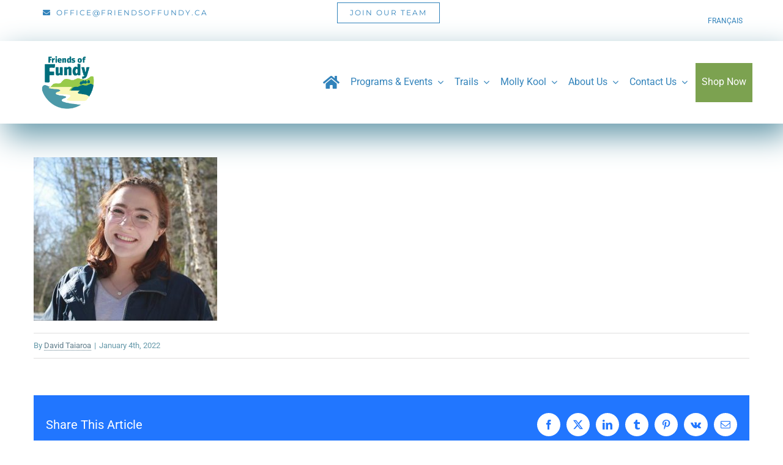

--- FILE ---
content_type: text/html; charset=UTF-8
request_url: https://www.friendsoffundy.ca/en/?attachment_id=2235
body_size: 14482
content:
<!DOCTYPE html>
<html class="avada-html-layout-wide avada-html-header-position-top" lang="en-US" prefix="og: http://ogp.me/ns# fb: http://ogp.me/ns/fb#">
<head>
	<meta http-equiv="X-UA-Compatible" content="IE=edge" />
	<meta http-equiv="Content-Type" content="text/html; charset=utf-8"/>
	<meta name="viewport" content="width=device-width, initial-scale=1" />
	<meta name='robots' content='index, follow, max-image-preview:large, max-snippet:-1, max-video-preview:-1' />
<link rel="alternate" hreflang="en" href="https://www.friendsoffundy.ca/en/?attachment_id=2235" />
<link rel="alternate" hreflang="fr" href="https://www.friendsoffundy.ca/fr/clarissa-hoffman-2/" />
<link rel="alternate" hreflang="x-default" href="https://www.friendsoffundy.ca/en/?attachment_id=2235" />

<!-- Google Tag Manager for WordPress by gtm4wp.com -->
<script data-cfasync="false" data-pagespeed-no-defer>
	var gtm4wp_datalayer_name = "dataLayer";
	var dataLayer = dataLayer || [];
</script>
<!-- End Google Tag Manager for WordPress by gtm4wp.com -->
	<!-- This site is optimized with the Yoast SEO plugin v26.7 - https://yoast.com/wordpress/plugins/seo/ -->
	<title>Clarissa Hoffman - Friends of Fundy</title>
	<link rel="canonical" href="https://www.friendsoffundy.ca/en/" />
	<meta property="og:locale" content="en_US" />
	<meta property="og:type" content="article" />
	<meta property="og:title" content="Clarissa Hoffman - Friends of Fundy" />
	<meta property="og:url" content="https://www.friendsoffundy.ca/en/" />
	<meta property="og:site_name" content="Friends of Fundy" />
	<meta property="article:publisher" content="https://www.facebook.com/FundyFriends/" />
	<meta property="og:image" content="https://www.friendsoffundy.ca/en/" />
	<meta property="og:image:width" content="1264" />
	<meta property="og:image:height" content="1126" />
	<meta property="og:image:type" content="image/jpeg" />
	<meta name="twitter:card" content="summary_large_image" />
	<script type="application/ld+json" class="yoast-schema-graph">{"@context":"https://schema.org","@graph":[{"@type":"WebPage","@id":"https://www.friendsoffundy.ca/en/","url":"https://www.friendsoffundy.ca/en/","name":"Clarissa Hoffman - Friends of Fundy","isPartOf":{"@id":"https://www.friendsoffundy.ca/en/#website"},"primaryImageOfPage":{"@id":"https://www.friendsoffundy.ca/en/#primaryimage"},"image":{"@id":"https://www.friendsoffundy.ca/en/#primaryimage"},"thumbnailUrl":"https://www.friendsoffundy.ca/wp-content/uploads/2022/01/Clarissa-Hoffman-e1641269701812.jpg","datePublished":"2022-01-04T04:14:24+00:00","breadcrumb":{"@id":"https://www.friendsoffundy.ca/en/#breadcrumb"},"inLanguage":"en-US","potentialAction":[{"@type":"ReadAction","target":["https://www.friendsoffundy.ca/en/"]}]},{"@type":"ImageObject","inLanguage":"en-US","@id":"https://www.friendsoffundy.ca/en/#primaryimage","url":"https://www.friendsoffundy.ca/wp-content/uploads/2022/01/Clarissa-Hoffman-e1641269701812.jpg","contentUrl":"https://www.friendsoffundy.ca/wp-content/uploads/2022/01/Clarissa-Hoffman-e1641269701812.jpg","width":1264,"height":1126},{"@type":"BreadcrumbList","@id":"https://www.friendsoffundy.ca/en/#breadcrumb","itemListElement":[{"@type":"ListItem","position":1,"name":"Home","item":"https://www.friendsoffundy.ca/en/"},{"@type":"ListItem","position":2,"name":"Clarissa Hoffman"}]},{"@type":"WebSite","@id":"https://www.friendsoffundy.ca/en/#website","url":"https://www.friendsoffundy.ca/en/","name":"Friends of Fundy","description":"","publisher":{"@id":"https://www.friendsoffundy.ca/en/#organization"},"potentialAction":[{"@type":"SearchAction","target":{"@type":"EntryPoint","urlTemplate":"https://www.friendsoffundy.ca/en/?s={search_term_string}"},"query-input":{"@type":"PropertyValueSpecification","valueRequired":true,"valueName":"search_term_string"}}],"inLanguage":"en-US"},{"@type":"Organization","@id":"https://www.friendsoffundy.ca/en/#organization","name":"Fundy Guild / Guilde de Fundy","url":"https://www.friendsoffundy.ca/en/","logo":{"@type":"ImageObject","inLanguage":"en-US","@id":"https://www.friendsoffundy.ca/en/#/schema/logo/image/","url":"https://www.friendsoffundy.ca/wp-content/uploads/2017/06/logo_2x.png","contentUrl":"https://www.friendsoffundy.ca/wp-content/uploads/2017/06/logo_2x.png","width":150,"height":108,"caption":"Fundy Guild / Guilde de Fundy"},"image":{"@id":"https://www.friendsoffundy.ca/en/#/schema/logo/image/"},"sameAs":["https://www.facebook.com/FundyFriends/","https://www.instagram.com/friendsoffundy/","https://www.youtube.com/channel/UCOK9v2VMwWtyPIxiRqnUglw"]}]}</script>
	<!-- / Yoast SEO plugin. -->


<link rel="alternate" type="application/rss+xml" title="Friends of Fundy &raquo; Feed" href="https://www.friendsoffundy.ca/en/feed/" />
<link rel="alternate" type="application/rss+xml" title="Friends of Fundy &raquo; Comments Feed" href="https://www.friendsoffundy.ca/en/comments/feed/" />
								<link rel="icon" href="https://www.friendsoffundy.ca/wp-content/uploads/2017/09/favicon-16x16.png" type="image/png" />
		
					<!-- Apple Touch Icon -->
						<link rel="apple-touch-icon" sizes="180x180" href="https://www.friendsoffundy.ca/wp-content/uploads/2017/09/apple-icon-114x114.png" type="image/png">
		
					<!-- Android Icon -->
						<link rel="icon" sizes="192x192" href="https://www.friendsoffundy.ca/wp-content/uploads/2017/09/apple-icon-57x57.png" type="image/png">
		
					<!-- MS Edge Icon -->
						<meta name="msapplication-TileImage" content="https://www.friendsoffundy.ca/wp-content/uploads/2017/09/apple-icon-72x72.png" type="image/png">
				<link rel="alternate" type="application/rss+xml" title="Friends of Fundy &raquo; Clarissa Hoffman Comments Feed" href="https://www.friendsoffundy.ca/en/?attachment_id=2235/feed/" />
<link rel="alternate" title="oEmbed (JSON)" type="application/json+oembed" href="https://www.friendsoffundy.ca/en/wp-json/oembed/1.0/embed?url=https%3A%2F%2Fwww.friendsoffundy.ca%2Fen%2F%3Fattachment_id%3D2235" />
<link rel="alternate" title="oEmbed (XML)" type="text/xml+oembed" href="https://www.friendsoffundy.ca/en/wp-json/oembed/1.0/embed?url=https%3A%2F%2Fwww.friendsoffundy.ca%2Fen%2F%3Fattachment_id%3D2235&#038;format=xml" />
				
		<meta property="og:locale" content="en_US"/>
		<meta property="og:type" content="article"/>
		<meta property="og:site_name" content="Friends of Fundy"/>
		<meta property="og:title" content="Clarissa Hoffman - Friends of Fundy"/>
				<meta property="og:url" content="https://www.friendsoffundy.ca/en/?attachment_id=2235"/>
																				<meta property="og:image" content="https://www.friendsoffundy.ca/wp-content/uploads/2022/02/FF-logo-sm.png"/>
		<meta property="og:image:width" content="150"/>
		<meta property="og:image:height" content="116"/>
		<meta property="og:image:type" content="image/png"/>
				<style id='wp-img-auto-sizes-contain-inline-css' type='text/css'>
img:is([sizes=auto i],[sizes^="auto," i]){contain-intrinsic-size:3000px 1500px}
/*# sourceURL=wp-img-auto-sizes-contain-inline-css */
</style>
<link rel='stylesheet' id='awsm-team-css-css' href='https://www.friendsoffundy.ca/wp-content/plugins/awsm-team-pro/css/team.min.css' type='text/css' media='all' />
<link rel='stylesheet' id='foobox-free-min-css' href='https://www.friendsoffundy.ca/wp-content/plugins/foobox-image-lightbox/free/css/foobox.free.min.css' type='text/css' media='all' />
<link rel='stylesheet' id='wpml-legacy-horizontal-list-0-css' href='https://www.friendsoffundy.ca/wp-content/plugins/sitepress-multilingual-cms/templates/language-switchers/legacy-list-horizontal/style.min.css' type='text/css' media='all' />
<link rel='stylesheet' id='wpml-menu-item-0-css' href='https://www.friendsoffundy.ca/wp-content/plugins/sitepress-multilingual-cms/templates/language-switchers/menu-item/style.min.css' type='text/css' media='all' />
<link rel='stylesheet' id='modula-css' href='https://www.friendsoffundy.ca/wp-content/plugins/modula-best-grid-gallery/assets/css/front.css' type='text/css' media='all' />
<link rel='stylesheet' id='fusion-dynamic-css-css' href='https://www.friendsoffundy.ca/wp-content/uploads/fusion-styles/2cb3b22392be72e9f2386491b04f99b1.min.css' type='text/css' media='all' />
<script type="text/javascript" src="https://www.friendsoffundy.ca/wp-includes/js/jquery/jquery.min.js" id="jquery-core-js"></script>
<script type="text/javascript" src="https://www.friendsoffundy.ca/wp-includes/js/jquery/jquery-migrate.min.js" id="jquery-migrate-js"></script>
<script type="text/javascript" id="wpml-browser-redirect-js-extra">
/* <![CDATA[ */
var wpml_browser_redirect_params = {"pageLanguage":"en","languageUrls":{"en_us":"https://www.friendsoffundy.ca/en/?attachment_id=2235","en":"https://www.friendsoffundy.ca/en/?attachment_id=2235","us":"https://www.friendsoffundy.ca/en/?attachment_id=2235","fr_fr":"https://www.friendsoffundy.ca/fr/clarissa-hoffman-2/","fr":"https://www.friendsoffundy.ca/fr/clarissa-hoffman-2/"},"cookie":{"name":"_icl_visitor_lang_js","domain":"www.friendsoffundy.ca","path":"/","expiration":24}};
//# sourceURL=wpml-browser-redirect-js-extra
/* ]]> */
</script>
<script type="text/javascript" src="https://www.friendsoffundy.ca/wp-content/plugins/sitepress-multilingual-cms/dist/js/browser-redirect/app.js" id="wpml-browser-redirect-js"></script>
<script type="text/javascript" id="foobox-free-min-js-before">
/* <![CDATA[ */
/* Run FooBox FREE (v2.7.35) */
var FOOBOX = window.FOOBOX = {
	ready: true,
	disableOthers: false,
	o: {wordpress: { enabled: true }, captions: { dataTitle: ["captionTitle","title"], dataDesc: ["captionDesc","description"] }, rel: '', excludes:'.fbx-link,.nofoobox,.nolightbox,a[href*="pinterest.com/pin/create/button/"]', affiliate : { enabled: false }, error: "Could not load the item"},
	selectors: [
		".foogallery-container.foogallery-lightbox-foobox", ".foogallery-container.foogallery-lightbox-foobox-free", ".gallery", ".wp-block-gallery", ".wp-caption", ".wp-block-image", "a:has(img[class*=wp-image-])", ".foobox"
	],
	pre: function( $ ){
		// Custom JavaScript (Pre)
		
	},
	post: function( $ ){
		// Custom JavaScript (Post)
		
		// Custom Captions Code
		
	},
	custom: function( $ ){
		// Custom Extra JS
		
	}
};
//# sourceURL=foobox-free-min-js-before
/* ]]> */
</script>
<script type="text/javascript" src="https://www.friendsoffundy.ca/wp-content/plugins/foobox-image-lightbox/free/js/foobox.free.min.js" id="foobox-free-min-js"></script>
<link rel="https://api.w.org/" href="https://www.friendsoffundy.ca/en/wp-json/" /><link rel="alternate" title="JSON" type="application/json" href="https://www.friendsoffundy.ca/en/wp-json/wp/v2/media/2235" /><link rel="EditURI" type="application/rsd+xml" title="RSD" href="https://www.friendsoffundy.ca/xmlrpc.php?rsd" />
<link rel='shortlink' href='https://www.friendsoffundy.ca/en/?p=2235' />
<meta name="generator" content="WPML ver:4.8.6 stt:1,4;" />

<!-- Google Tag Manager for WordPress by gtm4wp.com -->
<!-- GTM Container placement set to automatic -->
<script data-cfasync="false" data-pagespeed-no-defer type="text/javascript">
	var dataLayer_content = {"pagePostType":"attachment","pagePostType2":"single-attachment","pagePostAuthor":"David Taiaroa"};
	dataLayer.push( dataLayer_content );
</script>
<script data-cfasync="false" data-pagespeed-no-defer type="text/javascript">
(function(w,d,s,l,i){w[l]=w[l]||[];w[l].push({'gtm.start':
new Date().getTime(),event:'gtm.js'});var f=d.getElementsByTagName(s)[0],
j=d.createElement(s),dl=l!='dataLayer'?'&l='+l:'';j.async=true;j.src=
'//www.googletagmanager.com/gtm.js?id='+i+dl;f.parentNode.insertBefore(j,f);
})(window,document,'script','dataLayer','GTM-KDLWCDL');
</script>
<!-- End Google Tag Manager for WordPress by gtm4wp.com --><style type="text/css" id="css-fb-visibility">@media screen and (max-width: 640px){.fusion-no-small-visibility{display:none !important;}body .sm-text-align-center{text-align:center !important;}body .sm-text-align-left{text-align:left !important;}body .sm-text-align-right{text-align:right !important;}body .sm-text-align-justify{text-align:justify !important;}body .sm-flex-align-center{justify-content:center !important;}body .sm-flex-align-flex-start{justify-content:flex-start !important;}body .sm-flex-align-flex-end{justify-content:flex-end !important;}body .sm-mx-auto{margin-left:auto !important;margin-right:auto !important;}body .sm-ml-auto{margin-left:auto !important;}body .sm-mr-auto{margin-right:auto !important;}body .fusion-absolute-position-small{position:absolute;width:100%;}.awb-sticky.awb-sticky-small{ position: sticky; top: var(--awb-sticky-offset,0); }}@media screen and (min-width: 641px) and (max-width: 1024px){.fusion-no-medium-visibility{display:none !important;}body .md-text-align-center{text-align:center !important;}body .md-text-align-left{text-align:left !important;}body .md-text-align-right{text-align:right !important;}body .md-text-align-justify{text-align:justify !important;}body .md-flex-align-center{justify-content:center !important;}body .md-flex-align-flex-start{justify-content:flex-start !important;}body .md-flex-align-flex-end{justify-content:flex-end !important;}body .md-mx-auto{margin-left:auto !important;margin-right:auto !important;}body .md-ml-auto{margin-left:auto !important;}body .md-mr-auto{margin-right:auto !important;}body .fusion-absolute-position-medium{position:absolute;width:100%;}.awb-sticky.awb-sticky-medium{ position: sticky; top: var(--awb-sticky-offset,0); }}@media screen and (min-width: 1025px){.fusion-no-large-visibility{display:none !important;}body .lg-text-align-center{text-align:center !important;}body .lg-text-align-left{text-align:left !important;}body .lg-text-align-right{text-align:right !important;}body .lg-text-align-justify{text-align:justify !important;}body .lg-flex-align-center{justify-content:center !important;}body .lg-flex-align-flex-start{justify-content:flex-start !important;}body .lg-flex-align-flex-end{justify-content:flex-end !important;}body .lg-mx-auto{margin-left:auto !important;margin-right:auto !important;}body .lg-ml-auto{margin-left:auto !important;}body .lg-mr-auto{margin-right:auto !important;}body .fusion-absolute-position-large{position:absolute;width:100%;}.awb-sticky.awb-sticky-large{ position: sticky; top: var(--awb-sticky-offset,0); }}</style><style type="text/css">.recentcomments a{display:inline !important;padding:0 !important;margin:0 !important;}</style>		<style type="text/css" id="wp-custom-css">
			.map-hide,
.hide{
	display:none;
}

#site-logo img {
    transition: all 0.15s ease;
}

.fusion-container-stuck #site-logo img {
    height: 60px;
    width: auto;
}

.wpml-ls-current-language {
    display: none;
}

.wpml-ls-statics-shortcode_actions ul {
    list-style: none;
    padding: 0;
    margin: 0;
    display: flex;
    align-items: center;
    justify-content: flex-end;
	  color: var(--button_accent_color);
	
}

.wpml-ls-statics-shortcode_actions ul a {
	color: var(--button_accent_color);
	text-transform: uppercase;
	font-size: 14px;
	line-height: 42px;
	margin: 0;
}


#navbar
{
/*     box-shadow: 5px 0 5px rgba(0,0,0,0.3); */
	
	box-shadow: 10px 20px 50px
}

ul.awb-menu__sub-ul.awb-menu__sub-ul_main {
    border: 1px solid #88afbd;
}		</style>
				<script type="text/javascript">
			var doc = document.documentElement;
			doc.setAttribute( 'data-useragent', navigator.userAgent );
		</script>
		<style type="text/css" id="fusion-builder-template-header-css">.shop-now > a {
    color: #fff !important;
    padding-left: 10px !important;
    padding-right: 10px !important;
}</style>
	<style id='global-styles-inline-css' type='text/css'>
:root{--wp--preset--aspect-ratio--square: 1;--wp--preset--aspect-ratio--4-3: 4/3;--wp--preset--aspect-ratio--3-4: 3/4;--wp--preset--aspect-ratio--3-2: 3/2;--wp--preset--aspect-ratio--2-3: 2/3;--wp--preset--aspect-ratio--16-9: 16/9;--wp--preset--aspect-ratio--9-16: 9/16;--wp--preset--color--black: #000000;--wp--preset--color--cyan-bluish-gray: #abb8c3;--wp--preset--color--white: #ffffff;--wp--preset--color--pale-pink: #f78da7;--wp--preset--color--vivid-red: #cf2e2e;--wp--preset--color--luminous-vivid-orange: #ff6900;--wp--preset--color--luminous-vivid-amber: #fcb900;--wp--preset--color--light-green-cyan: #7bdcb5;--wp--preset--color--vivid-green-cyan: #00d084;--wp--preset--color--pale-cyan-blue: #8ed1fc;--wp--preset--color--vivid-cyan-blue: #0693e3;--wp--preset--color--vivid-purple: #9b51e0;--wp--preset--color--awb-color-1: rgba(255,255,255,1);--wp--preset--color--awb-color-2: rgba(246,246,246,1);--wp--preset--color--awb-color-3: rgba(224,222,222,1);--wp--preset--color--awb-color-4: rgba(160,206,78,1);--wp--preset--color--awb-color-5: rgba(50,131,187,1);--wp--preset--color--awb-color-6: rgba(33,118,255,1);--wp--preset--color--awb-color-7: rgba(51,102,153,1);--wp--preset--color--awb-color-8: rgba(51,51,51,1);--wp--preset--color--awb-color-custom-10: rgba(102,153,170,1);--wp--preset--color--awb-color-custom-11: rgba(116,116,116,1);--wp--preset--color--awb-color-custom-12: rgba(125,167,250,1);--wp--preset--color--awb-color-custom-13: rgba(235,234,234,1);--wp--preset--color--awb-color-custom-14: rgba(232,232,232,1);--wp--preset--color--awb-color-custom-15: rgba(229,229,229,1);--wp--preset--color--awb-color-custom-16: rgba(248,248,248,1);--wp--preset--color--awb-color-custom-17: rgba(221,221,221,1);--wp--preset--color--awb-color-custom-18: rgba(50,54,67,1);--wp--preset--gradient--vivid-cyan-blue-to-vivid-purple: linear-gradient(135deg,rgb(6,147,227) 0%,rgb(155,81,224) 100%);--wp--preset--gradient--light-green-cyan-to-vivid-green-cyan: linear-gradient(135deg,rgb(122,220,180) 0%,rgb(0,208,130) 100%);--wp--preset--gradient--luminous-vivid-amber-to-luminous-vivid-orange: linear-gradient(135deg,rgb(252,185,0) 0%,rgb(255,105,0) 100%);--wp--preset--gradient--luminous-vivid-orange-to-vivid-red: linear-gradient(135deg,rgb(255,105,0) 0%,rgb(207,46,46) 100%);--wp--preset--gradient--very-light-gray-to-cyan-bluish-gray: linear-gradient(135deg,rgb(238,238,238) 0%,rgb(169,184,195) 100%);--wp--preset--gradient--cool-to-warm-spectrum: linear-gradient(135deg,rgb(74,234,220) 0%,rgb(151,120,209) 20%,rgb(207,42,186) 40%,rgb(238,44,130) 60%,rgb(251,105,98) 80%,rgb(254,248,76) 100%);--wp--preset--gradient--blush-light-purple: linear-gradient(135deg,rgb(255,206,236) 0%,rgb(152,150,240) 100%);--wp--preset--gradient--blush-bordeaux: linear-gradient(135deg,rgb(254,205,165) 0%,rgb(254,45,45) 50%,rgb(107,0,62) 100%);--wp--preset--gradient--luminous-dusk: linear-gradient(135deg,rgb(255,203,112) 0%,rgb(199,81,192) 50%,rgb(65,88,208) 100%);--wp--preset--gradient--pale-ocean: linear-gradient(135deg,rgb(255,245,203) 0%,rgb(182,227,212) 50%,rgb(51,167,181) 100%);--wp--preset--gradient--electric-grass: linear-gradient(135deg,rgb(202,248,128) 0%,rgb(113,206,126) 100%);--wp--preset--gradient--midnight: linear-gradient(135deg,rgb(2,3,129) 0%,rgb(40,116,252) 100%);--wp--preset--font-size--small: 13.5px;--wp--preset--font-size--medium: 20px;--wp--preset--font-size--large: 27px;--wp--preset--font-size--x-large: 42px;--wp--preset--font-size--normal: 18px;--wp--preset--font-size--xlarge: 36px;--wp--preset--font-size--huge: 54px;--wp--preset--spacing--20: 0.44rem;--wp--preset--spacing--30: 0.67rem;--wp--preset--spacing--40: 1rem;--wp--preset--spacing--50: 1.5rem;--wp--preset--spacing--60: 2.25rem;--wp--preset--spacing--70: 3.38rem;--wp--preset--spacing--80: 5.06rem;--wp--preset--shadow--natural: 6px 6px 9px rgba(0, 0, 0, 0.2);--wp--preset--shadow--deep: 12px 12px 50px rgba(0, 0, 0, 0.4);--wp--preset--shadow--sharp: 6px 6px 0px rgba(0, 0, 0, 0.2);--wp--preset--shadow--outlined: 6px 6px 0px -3px rgb(255, 255, 255), 6px 6px rgb(0, 0, 0);--wp--preset--shadow--crisp: 6px 6px 0px rgb(0, 0, 0);}:where(.is-layout-flex){gap: 0.5em;}:where(.is-layout-grid){gap: 0.5em;}body .is-layout-flex{display: flex;}.is-layout-flex{flex-wrap: wrap;align-items: center;}.is-layout-flex > :is(*, div){margin: 0;}body .is-layout-grid{display: grid;}.is-layout-grid > :is(*, div){margin: 0;}:where(.wp-block-columns.is-layout-flex){gap: 2em;}:where(.wp-block-columns.is-layout-grid){gap: 2em;}:where(.wp-block-post-template.is-layout-flex){gap: 1.25em;}:where(.wp-block-post-template.is-layout-grid){gap: 1.25em;}.has-black-color{color: var(--wp--preset--color--black) !important;}.has-cyan-bluish-gray-color{color: var(--wp--preset--color--cyan-bluish-gray) !important;}.has-white-color{color: var(--wp--preset--color--white) !important;}.has-pale-pink-color{color: var(--wp--preset--color--pale-pink) !important;}.has-vivid-red-color{color: var(--wp--preset--color--vivid-red) !important;}.has-luminous-vivid-orange-color{color: var(--wp--preset--color--luminous-vivid-orange) !important;}.has-luminous-vivid-amber-color{color: var(--wp--preset--color--luminous-vivid-amber) !important;}.has-light-green-cyan-color{color: var(--wp--preset--color--light-green-cyan) !important;}.has-vivid-green-cyan-color{color: var(--wp--preset--color--vivid-green-cyan) !important;}.has-pale-cyan-blue-color{color: var(--wp--preset--color--pale-cyan-blue) !important;}.has-vivid-cyan-blue-color{color: var(--wp--preset--color--vivid-cyan-blue) !important;}.has-vivid-purple-color{color: var(--wp--preset--color--vivid-purple) !important;}.has-black-background-color{background-color: var(--wp--preset--color--black) !important;}.has-cyan-bluish-gray-background-color{background-color: var(--wp--preset--color--cyan-bluish-gray) !important;}.has-white-background-color{background-color: var(--wp--preset--color--white) !important;}.has-pale-pink-background-color{background-color: var(--wp--preset--color--pale-pink) !important;}.has-vivid-red-background-color{background-color: var(--wp--preset--color--vivid-red) !important;}.has-luminous-vivid-orange-background-color{background-color: var(--wp--preset--color--luminous-vivid-orange) !important;}.has-luminous-vivid-amber-background-color{background-color: var(--wp--preset--color--luminous-vivid-amber) !important;}.has-light-green-cyan-background-color{background-color: var(--wp--preset--color--light-green-cyan) !important;}.has-vivid-green-cyan-background-color{background-color: var(--wp--preset--color--vivid-green-cyan) !important;}.has-pale-cyan-blue-background-color{background-color: var(--wp--preset--color--pale-cyan-blue) !important;}.has-vivid-cyan-blue-background-color{background-color: var(--wp--preset--color--vivid-cyan-blue) !important;}.has-vivid-purple-background-color{background-color: var(--wp--preset--color--vivid-purple) !important;}.has-black-border-color{border-color: var(--wp--preset--color--black) !important;}.has-cyan-bluish-gray-border-color{border-color: var(--wp--preset--color--cyan-bluish-gray) !important;}.has-white-border-color{border-color: var(--wp--preset--color--white) !important;}.has-pale-pink-border-color{border-color: var(--wp--preset--color--pale-pink) !important;}.has-vivid-red-border-color{border-color: var(--wp--preset--color--vivid-red) !important;}.has-luminous-vivid-orange-border-color{border-color: var(--wp--preset--color--luminous-vivid-orange) !important;}.has-luminous-vivid-amber-border-color{border-color: var(--wp--preset--color--luminous-vivid-amber) !important;}.has-light-green-cyan-border-color{border-color: var(--wp--preset--color--light-green-cyan) !important;}.has-vivid-green-cyan-border-color{border-color: var(--wp--preset--color--vivid-green-cyan) !important;}.has-pale-cyan-blue-border-color{border-color: var(--wp--preset--color--pale-cyan-blue) !important;}.has-vivid-cyan-blue-border-color{border-color: var(--wp--preset--color--vivid-cyan-blue) !important;}.has-vivid-purple-border-color{border-color: var(--wp--preset--color--vivid-purple) !important;}.has-vivid-cyan-blue-to-vivid-purple-gradient-background{background: var(--wp--preset--gradient--vivid-cyan-blue-to-vivid-purple) !important;}.has-light-green-cyan-to-vivid-green-cyan-gradient-background{background: var(--wp--preset--gradient--light-green-cyan-to-vivid-green-cyan) !important;}.has-luminous-vivid-amber-to-luminous-vivid-orange-gradient-background{background: var(--wp--preset--gradient--luminous-vivid-amber-to-luminous-vivid-orange) !important;}.has-luminous-vivid-orange-to-vivid-red-gradient-background{background: var(--wp--preset--gradient--luminous-vivid-orange-to-vivid-red) !important;}.has-very-light-gray-to-cyan-bluish-gray-gradient-background{background: var(--wp--preset--gradient--very-light-gray-to-cyan-bluish-gray) !important;}.has-cool-to-warm-spectrum-gradient-background{background: var(--wp--preset--gradient--cool-to-warm-spectrum) !important;}.has-blush-light-purple-gradient-background{background: var(--wp--preset--gradient--blush-light-purple) !important;}.has-blush-bordeaux-gradient-background{background: var(--wp--preset--gradient--blush-bordeaux) !important;}.has-luminous-dusk-gradient-background{background: var(--wp--preset--gradient--luminous-dusk) !important;}.has-pale-ocean-gradient-background{background: var(--wp--preset--gradient--pale-ocean) !important;}.has-electric-grass-gradient-background{background: var(--wp--preset--gradient--electric-grass) !important;}.has-midnight-gradient-background{background: var(--wp--preset--gradient--midnight) !important;}.has-small-font-size{font-size: var(--wp--preset--font-size--small) !important;}.has-medium-font-size{font-size: var(--wp--preset--font-size--medium) !important;}.has-large-font-size{font-size: var(--wp--preset--font-size--large) !important;}.has-x-large-font-size{font-size: var(--wp--preset--font-size--x-large) !important;}
/*# sourceURL=global-styles-inline-css */
</style>
<link rel='stylesheet' id='wp-block-library-css' href='https://www.friendsoffundy.ca/wp-includes/css/dist/block-library/style.min.css' type='text/css' media='all' />
<style id='wp-block-library-inline-css' type='text/css'>
/*wp_block_styles_on_demand_placeholder:6971052ab46f9*/
/*# sourceURL=wp-block-library-inline-css */
</style>
<style id='wp-block-library-theme-inline-css' type='text/css'>
.wp-block-audio :where(figcaption){color:#555;font-size:13px;text-align:center}.is-dark-theme .wp-block-audio :where(figcaption){color:#ffffffa6}.wp-block-audio{margin:0 0 1em}.wp-block-code{border:1px solid #ccc;border-radius:4px;font-family:Menlo,Consolas,monaco,monospace;padding:.8em 1em}.wp-block-embed :where(figcaption){color:#555;font-size:13px;text-align:center}.is-dark-theme .wp-block-embed :where(figcaption){color:#ffffffa6}.wp-block-embed{margin:0 0 1em}.blocks-gallery-caption{color:#555;font-size:13px;text-align:center}.is-dark-theme .blocks-gallery-caption{color:#ffffffa6}:root :where(.wp-block-image figcaption){color:#555;font-size:13px;text-align:center}.is-dark-theme :root :where(.wp-block-image figcaption){color:#ffffffa6}.wp-block-image{margin:0 0 1em}.wp-block-pullquote{border-bottom:4px solid;border-top:4px solid;color:currentColor;margin-bottom:1.75em}.wp-block-pullquote :where(cite),.wp-block-pullquote :where(footer),.wp-block-pullquote__citation{color:currentColor;font-size:.8125em;font-style:normal;text-transform:uppercase}.wp-block-quote{border-left:.25em solid;margin:0 0 1.75em;padding-left:1em}.wp-block-quote cite,.wp-block-quote footer{color:currentColor;font-size:.8125em;font-style:normal;position:relative}.wp-block-quote:where(.has-text-align-right){border-left:none;border-right:.25em solid;padding-left:0;padding-right:1em}.wp-block-quote:where(.has-text-align-center){border:none;padding-left:0}.wp-block-quote.is-large,.wp-block-quote.is-style-large,.wp-block-quote:where(.is-style-plain){border:none}.wp-block-search .wp-block-search__label{font-weight:700}.wp-block-search__button{border:1px solid #ccc;padding:.375em .625em}:where(.wp-block-group.has-background){padding:1.25em 2.375em}.wp-block-separator.has-css-opacity{opacity:.4}.wp-block-separator{border:none;border-bottom:2px solid;margin-left:auto;margin-right:auto}.wp-block-separator.has-alpha-channel-opacity{opacity:1}.wp-block-separator:not(.is-style-wide):not(.is-style-dots){width:100px}.wp-block-separator.has-background:not(.is-style-dots){border-bottom:none;height:1px}.wp-block-separator.has-background:not(.is-style-wide):not(.is-style-dots){height:2px}.wp-block-table{margin:0 0 1em}.wp-block-table td,.wp-block-table th{word-break:normal}.wp-block-table :where(figcaption){color:#555;font-size:13px;text-align:center}.is-dark-theme .wp-block-table :where(figcaption){color:#ffffffa6}.wp-block-video :where(figcaption){color:#555;font-size:13px;text-align:center}.is-dark-theme .wp-block-video :where(figcaption){color:#ffffffa6}.wp-block-video{margin:0 0 1em}:root :where(.wp-block-template-part.has-background){margin-bottom:0;margin-top:0;padding:1.25em 2.375em}
/*# sourceURL=/wp-includes/css/dist/block-library/theme.min.css */
</style>
<style id='classic-theme-styles-inline-css' type='text/css'>
/*! This file is auto-generated */
.wp-block-button__link{color:#fff;background-color:#32373c;border-radius:9999px;box-shadow:none;text-decoration:none;padding:calc(.667em + 2px) calc(1.333em + 2px);font-size:1.125em}.wp-block-file__button{background:#32373c;color:#fff;text-decoration:none}
/*# sourceURL=/wp-includes/css/classic-themes.min.css */
</style>
</head>

<body class="attachment wp-singular attachment-template-default single single-attachment postid-2235 attachmentid-2235 attachment-jpeg wp-theme-Avada fusion-image-hovers fusion-pagination-sizing fusion-button_type-flat fusion-button_span-no fusion-button_gradient-linear avada-image-rollover-circle-no avada-image-rollover-yes avada-image-rollover-direction-fade fusion-body ltr fusion-sticky-header no-tablet-sticky-header no-mobile-sticky-header no-mobile-slidingbar no-mobile-totop fusion-disable-outline fusion-sub-menu-fade mobile-logo-pos-left layout-wide-mode avada-has-boxed-modal-shadow-none layout-scroll-offset-full avada-has-zero-margin-offset-top fusion-top-header menu-text-align-center mobile-menu-design-modern fusion-show-pagination-text fusion-header-layout-v2 avada-responsive avada-footer-fx-none avada-menu-highlight-style-bar fusion-search-form-classic fusion-main-menu-search-overlay fusion-avatar-square avada-dropdown-styles avada-blog-layout-timeline avada-blog-archive-layout-timeline avada-header-shadow-no avada-menu-icon-position-left avada-has-megamenu-shadow avada-has-mainmenu-dropdown-divider avada-has-header-100-width avada-has-100-footer avada-has-breadcrumb-mobile-hidden avada-has-titlebar-hide avada-has-pagination-padding avada-flyout-menu-direction-fade avada-ec-views-v1 modula-best-grid-gallery" data-awb-post-id="2235">
	
<!-- GTM Container placement set to automatic -->
<!-- Google Tag Manager (noscript) -->
				<noscript><iframe src="https://www.googletagmanager.com/ns.html?id=GTM-KDLWCDL" height="0" width="0" style="display:none;visibility:hidden" aria-hidden="true"></iframe></noscript>
<!-- End Google Tag Manager (noscript) -->	<a class="skip-link screen-reader-text" href="#content">Skip to content</a>

	<div id="boxed-wrapper">
		
		<div id="wrapper" class="fusion-wrapper">
			<div id="home" style="position:relative;top:-1px;"></div>
												<div class="fusion-tb-header"><div class="fusion-fullwidth fullwidth-box fusion-builder-row-1 fusion-flex-container has-pattern-background has-mask-background hundred-percent-fullwidth non-hundred-percent-height-scrolling fusion-no-large-visibility fusion-custom-z-index" style="--awb-border-radius-top-left:0px;--awb-border-radius-top-right:0px;--awb-border-radius-bottom-right:0px;--awb-border-radius-bottom-left:0px;--awb-z-index:10;--awb-background-color:#ffffff;--awb-flex-wrap:wrap;" ><div class="fusion-builder-row fusion-row fusion-flex-align-items-flex-start fusion-flex-content-wrap" style="width:104% !important;max-width:104% !important;margin-left: calc(-4% / 2 );margin-right: calc(-4% / 2 );"><div class="fusion-layout-column fusion_builder_column fusion-builder-column-0 fusion_builder_column_1_4 1_4 fusion-flex-column fusion-flex-align-self-center" style="--awb-bg-size:cover;--awb-width-large:25%;--awb-margin-top-large:0px;--awb-spacing-right-large:7.68%;--awb-margin-bottom-large:0px;--awb-spacing-left-large:7.68%;--awb-width-medium:50%;--awb-order-medium:0;--awb-spacing-right-medium:3.84%;--awb-spacing-left-medium:3.84%;--awb-width-small:100%;--awb-order-small:0;--awb-spacing-right-small:1.92%;--awb-spacing-left-small:1.92%;"><div class="fusion-column-wrapper fusion-column-has-shadow fusion-flex-justify-content-space-around fusion-content-layout-row"><div ><a class="fusion-button button-flat button-small button-custom fusion-button-default button-1 fusion-button-default-span fusion-button-default-type" style="--button_accent_color:#3283bb;--button_border_color:rgba(50,131,187,0);--button_accent_hover_color:#ffffff;--button_border_hover_color:#ffffff;--button_border_width-top:0;--button_border_width-right:0;--button_border_width-bottom:0;--button_border_width-left:0;--button-border-radius-top-left:0;--button-border-radius-top-right:0;--button-border-radius-bottom-right:0;--button-border-radius-bottom-left:0;--button_gradient_top_color:rgba(255,255,255,0);--button_gradient_bottom_color:rgba(255,255,255,0);--button_gradient_top_color_hover:#3283bb;--button_gradient_bottom_color_hover:#3283bb;--button_margin-right:10px;" target="_blank" rel="noopener noreferrer" href="mailto:office@friendsoffundy.ca"><i class="fa-envelope fas awb-button__icon awb-button__icon--default button-icon-left" aria-hidden="true"></i><span class="fusion-button-text awb-button__text awb-button__text--default">office@friendsoffundy.ca</span></a></div>
<div class="wpml-ls-statics-shortcode_actions wpml-ls wpml-ls-legacy-list-horizontal">
	<ul role="menu"><li class="wpml-ls-slot-shortcode_actions wpml-ls-item wpml-ls-item-fr wpml-ls-first-item wpml-ls-last-item wpml-ls-item-legacy-list-horizontal" role="none">
				<a href="https://www.friendsoffundy.ca/fr/clarissa-hoffman-2/" class="wpml-ls-link" role="menuitem"  aria-label="Switch to Français" title="Switch to Français" >
                    <span class="wpml-ls-native" lang="fr">Français</span></a>
			</li></ul>
</div>
</div></div><div class="fusion-layout-column fusion_builder_column fusion-builder-column-1 fusion_builder_column_3_4 3_4 fusion-flex-column" style="--awb-bg-size:cover;--awb-width-large:75%;--awb-margin-top-large:0px;--awb-spacing-right-large:2.56%;--awb-margin-bottom-large:0px;--awb-spacing-left-large:2.56%;--awb-width-medium:50%;--awb-order-medium:0;--awb-spacing-right-medium:3.84%;--awb-spacing-left-medium:3.84%;--awb-width-small:100%;--awb-order-small:0;--awb-spacing-right-small:1.92%;--awb-spacing-left-small:1.92%;" data-scroll-devices="small-visibility,medium-visibility,large-visibility"><div class="fusion-column-wrapper fusion-column-has-shadow fusion-flex-justify-content-center fusion-content-layout-row fusion-flex-align-items-center"><div ><a class="fusion-button button-flat button-small button-default fusion-button-default button-2 fusion-button-default-span fusion-button-default-type" style="--button_margin-top:4px;--button_margin-right:10px;--button_margin-bottom:4px;" target="_self" href="https://www.friendsoffundy.ca/en/join-our-team/"><span class="fusion-button-text awb-button__text awb-button__text--default">Join our team</span></a></div></div></div></div></div><div class="fusion-fullwidth fullwidth-box fusion-builder-row-2 fusion-flex-container has-pattern-background has-mask-background hundred-percent-fullwidth non-hundred-percent-height-scrolling fusion-no-small-visibility fusion-no-medium-visibility fusion-custom-z-index" style="--awb-border-radius-top-left:0px;--awb-border-radius-top-right:0px;--awb-border-radius-bottom-right:0px;--awb-border-radius-bottom-left:0px;--awb-z-index:10;--awb-background-color:#ffffff;--awb-flex-wrap:wrap;" ><div class="fusion-builder-row fusion-row fusion-flex-align-items-flex-start fusion-flex-content-wrap" style="width:104% !important;max-width:104% !important;margin-left: calc(-4% / 2 );margin-right: calc(-4% / 2 );"><div class="fusion-layout-column fusion_builder_column fusion-builder-column-2 fusion_builder_column_1_5 1_5 fusion-flex-column" style="--awb-bg-size:cover;--awb-width-large:20%;--awb-margin-top-large:4px;--awb-spacing-right-large:9.6%;--awb-margin-bottom-large:0px;--awb-spacing-left-large:9.6%;--awb-width-medium:50%;--awb-order-medium:0;--awb-spacing-right-medium:3.84%;--awb-spacing-left-medium:3.84%;--awb-width-small:50%;--awb-order-small:0;--awb-spacing-right-small:3.84%;--awb-spacing-left-small:3.84%;"><div class="fusion-column-wrapper fusion-column-has-shadow fusion-flex-justify-content-flex-start fusion-content-layout-row"><div ><a class="fusion-button button-flat button-small button-custom fusion-button-default button-3 fusion-button-default-span fusion-button-default-type" style="--button_accent_color:#3283bb;--button_border_color:rgba(50,131,187,0);--button_accent_hover_color:#ffffff;--button_border_hover_color:#ffffff;--button_border_width-top:0;--button_border_width-right:0;--button_border_width-bottom:0;--button_border_width-left:0;--button-border-radius-top-left:0;--button-border-radius-top-right:0;--button-border-radius-bottom-right:0;--button-border-radius-bottom-left:0;--button_gradient_top_color:rgba(255,255,255,0);--button_gradient_bottom_color:rgba(255,255,255,0);--button_gradient_top_color_hover:#3283bb;--button_gradient_bottom_color_hover:#3283bb;--button_margin-right:10px;" target="_blank" rel="noopener noreferrer" href="mailto:office@friendsoffundy.ca"><i class="fa-envelope fas awb-button__icon awb-button__icon--default button-icon-left" aria-hidden="true"></i><span class="fusion-button-text awb-button__text awb-button__text--default">office@friendsoffundy.ca</span></a></div></div></div><div class="fusion-layout-column fusion_builder_column fusion-builder-column-3 fusion_builder_column_3_5 3_5 fusion-flex-column" style="--awb-bg-size:cover;--awb-width-large:60%;--awb-margin-top-large:0px;--awb-spacing-right-large:3.2%;--awb-margin-bottom-large:0px;--awb-spacing-left-large:3.2%;--awb-width-medium:50%;--awb-order-medium:0;--awb-spacing-right-medium:3.84%;--awb-spacing-left-medium:3.84%;--awb-width-small:100%;--awb-order-small:0;--awb-spacing-right-small:1.92%;--awb-spacing-left-small:1.92%;" data-scroll-devices="small-visibility,medium-visibility,large-visibility"><div class="fusion-column-wrapper fusion-column-has-shadow fusion-flex-justify-content-center fusion-content-layout-row fusion-flex-align-items-center"><div ><a class="fusion-button button-flat button-small button-default fusion-button-default button-4 fusion-button-default-span fusion-button-default-type" style="--button_margin-top:4px;--button_margin-right:10px;--button_margin-bottom:4px;" target="_self" href="https://www.friendsoffundy.ca/en/join-our-team/"><span class="fusion-button-text awb-button__text awb-button__text--default">Join our team</span></a></div></div></div><div class="fusion-layout-column fusion_builder_column fusion-builder-column-4 fusion_builder_column_1_5 1_5 fusion-flex-column" style="--awb-bg-size:cover;--awb-width-large:20%;--awb-margin-top-large:0px;--awb-spacing-right-large:9.6%;--awb-margin-bottom-large:0px;--awb-spacing-left-large:9.6%;--awb-width-medium:100%;--awb-order-medium:0;--awb-spacing-right-medium:1.92%;--awb-spacing-left-medium:1.92%;--awb-width-small:100%;--awb-order-small:0;--awb-spacing-right-small:1.92%;--awb-spacing-left-small:1.92%;"><div class="fusion-column-wrapper fusion-column-has-shadow fusion-flex-justify-content-flex-start fusion-content-layout-column">
<div class="wpml-ls-statics-shortcode_actions wpml-ls wpml-ls-legacy-list-horizontal">
	<ul role="menu"><li class="wpml-ls-slot-shortcode_actions wpml-ls-item wpml-ls-item-fr wpml-ls-first-item wpml-ls-last-item wpml-ls-item-legacy-list-horizontal" role="none">
				<a href="https://www.friendsoffundy.ca/fr/clarissa-hoffman-2/" class="wpml-ls-link" role="menuitem"  aria-label="Switch to Français" title="Switch to Français" >
                    <span class="wpml-ls-native" lang="fr">Français</span></a>
			</li></ul>
</div>
</div></div></div></div><div class="fusion-fullwidth fullwidth-box fusion-builder-row-3 fusion-flex-container has-pattern-background has-mask-background hundred-percent-fullwidth non-hundred-percent-height-scrolling fusion-sticky-container" style="--awb-border-radius-top-left:0px;--awb-border-radius-top-right:0px;--awb-border-radius-bottom-right:0px;--awb-border-radius-bottom-left:0px;--awb-padding-right-medium:44px;--awb-background-color:rgba(255,255,255,0.87);--awb-sticky-background-color:#ffffff !important;--awb-flex-wrap:wrap;" id="navbar" data-transition-offset="0" data-scroll-offset="0" data-sticky-medium-visibility="1" data-sticky-large-visibility="1" ><div class="fusion-builder-row fusion-row fusion-flex-align-items-center fusion-flex-content-wrap" style="width:104% !important;max-width:104% !important;margin-left: calc(-4% / 2 );margin-right: calc(-4% / 2 );"><div class="fusion-layout-column fusion_builder_column fusion-builder-column-5 fusion_builder_column_1_6 1_6 fusion-flex-column" style="--awb-padding-top:8px;--awb-padding-bottom:8px;--awb-bg-size:cover;--awb-width-large:16.666666666667%;--awb-margin-top-large:0px;--awb-spacing-right-large:11.52%;--awb-margin-bottom-large:0px;--awb-spacing-left-large:11.52%;--awb-width-medium:33.333333333333%;--awb-order-medium:0;--awb-spacing-right-medium:5.76%;--awb-spacing-left-medium:5.76%;--awb-width-small:50%;--awb-order-small:0;--awb-spacing-right-small:3.84%;--awb-spacing-left-small:3.84%;"><div class="fusion-column-wrapper fusion-column-has-shadow fusion-flex-justify-content-flex-start fusion-content-layout-column"><div class="fusion-image-element " style="--awb-caption-title-font-family:var(--h2_typography-font-family);--awb-caption-title-font-weight:var(--h2_typography-font-weight);--awb-caption-title-font-style:var(--h2_typography-font-style);--awb-caption-title-size:var(--h2_typography-font-size);--awb-caption-title-transform:var(--h2_typography-text-transform);--awb-caption-title-line-height:var(--h2_typography-line-height);--awb-caption-title-letter-spacing:var(--h2_typography-letter-spacing);"><span class=" fusion-imageframe imageframe-none imageframe-1 hover-type-none" id="site-logo"><a class="fusion-no-lightbox" href="/" target="_self" aria-label="Friends_of_Fundy_Logo-01"><img fetchpriority="high" decoding="async" width="2560" height="2539" src="https://www.friendsoffundy.ca/wp-content/uploads/2024/04/Friends_of_Fundy_Logo-01.png" alt class="img-responsive wp-image-3146" srcset="https://www.friendsoffundy.ca/wp-content/uploads/2024/04/Friends_of_Fundy_Logo-01-200x198.png 200w, https://www.friendsoffundy.ca/wp-content/uploads/2024/04/Friends_of_Fundy_Logo-01-400x397.png 400w, https://www.friendsoffundy.ca/wp-content/uploads/2024/04/Friends_of_Fundy_Logo-01-600x595.png 600w, https://www.friendsoffundy.ca/wp-content/uploads/2024/04/Friends_of_Fundy_Logo-01-800x793.png 800w, https://www.friendsoffundy.ca/wp-content/uploads/2024/04/Friends_of_Fundy_Logo-01-1200x1190.png 1200w, https://www.friendsoffundy.ca/wp-content/uploads/2024/04/Friends_of_Fundy_Logo-01.png 2560w" sizes="(max-width: 1024px) 100vw, (max-width: 640px) 100vw, (max-width: 1919px) 400px,(min-width: 1920px) 17vw" /></a></span></div></div></div><div class="fusion-layout-column fusion_builder_column fusion-builder-column-6 fusion_builder_column_5_6 5_6 fusion-flex-column" style="--awb-bg-size:cover;--awb-width-large:83.333333333333%;--awb-margin-top-large:0px;--awb-spacing-right-large:2.304%;--awb-margin-bottom-large:0px;--awb-spacing-left-large:2.304%;--awb-width-medium:66.666666666667%;--awb-order-medium:0;--awb-spacing-right-medium:2.88%;--awb-spacing-left-medium:2.88%;--awb-width-small:50%;--awb-order-small:0;--awb-spacing-right-small:3.84%;--awb-spacing-left-small:3.84%;"><div class="fusion-column-wrapper fusion-column-has-shadow fusion-flex-justify-content-flex-end fusion-content-layout-row"><nav class="awb-menu awb-menu_row awb-menu_em-hover mobile-mode-collapse-to-button awb-menu_icons-right awb-menu_dc-yes mobile-trigger-fullwidth-off awb-menu_mobile-toggle awb-menu_indent-left mobile-size-full-absolute loading mega-menu-loading awb-menu_desktop awb-menu_dropdown awb-menu_expand-right awb-menu_transition-fade" style="--awb-gap:8px;--awb-justify-content:flex-end;--awb-items-padding-right:5px;--awb-items-padding-left:5px;--awb-border-bottom:2px;--awb-color:#3283bb;--awb-active-color:#3283bb;--awb-active-bg:rgba(103,157,224,0);--awb-active-border-color:#3283bb;--awb-submenu-active-bg:#5f9ee2;--awb-submenu-active-color:#ffffff;--awb-main-justify-content:flex-start;--awb-mobile-justify:flex-start;--awb-mobile-caret-left:auto;--awb-mobile-caret-right:0;--awb-fusion-font-family-typography:inherit;--awb-fusion-font-style-typography:normal;--awb-fusion-font-weight-typography:400;--awb-fusion-font-family-submenu-typography:inherit;--awb-fusion-font-style-submenu-typography:normal;--awb-fusion-font-weight-submenu-typography:400;--awb-fusion-font-family-mobile-typography:inherit;--awb-fusion-font-style-mobile-typography:normal;--awb-fusion-font-weight-mobile-typography:400;" aria-label="Main Menu (EN)" data-breakpoint="1024" data-count="0" data-transition-type="fade" data-transition-time="300" data-expand="right"><button type="button" class="awb-menu__m-toggle awb-menu__m-toggle_no-text" aria-expanded="false" aria-controls="menu-main-menu-en"><span class="awb-menu__m-toggle-inner"><span class="collapsed-nav-text"><span class="screen-reader-text">Toggle Navigation</span></span><span class="awb-menu__m-collapse-icon awb-menu__m-collapse-icon_no-text"><span class="awb-menu__m-collapse-icon-open awb-menu__m-collapse-icon-open_no-text fa-bars fas"></span><span class="awb-menu__m-collapse-icon-close awb-menu__m-collapse-icon-close_no-text fa-times fas"></span></span></span></button><ul id="menu-main-menu-en" class="fusion-menu awb-menu__main-ul awb-menu__main-ul_row"><li  id="menu-item-912"  class="menu-item menu-item-type-post_type menu-item-object-page menu-item-home menu-item-912 awb-menu__li awb-menu__main-li awb-menu__main-li_regular"  data-item-id="912"><span class="awb-menu__main-background-default awb-menu__main-background-default_fade"></span><span class="awb-menu__main-background-active awb-menu__main-background-active_fade"></span><a  href="https://www.friendsoffundy.ca/en/" class="awb-menu__main-a awb-menu__main-a_regular awb-menu__main-a_icon-only fusion-flex-link"><span class="menu-text"><span class="menu-title menu-title_no-desktop">Home</span></span><span class="awb-menu__i awb-menu__i_main fusion-megamenu-icon"><i class="glyphicon  fa fa-home" aria-hidden="true"></i></span></a></li><li  id="menu-item-915"  class="menu-item menu-item-type-post_type menu-item-object-page menu-item-has-children menu-item-915 awb-menu__li awb-menu__main-li awb-menu__main-li_regular"  data-item-id="915"><span class="awb-menu__main-background-default awb-menu__main-background-default_fade"></span><span class="awb-menu__main-background-active awb-menu__main-background-active_fade"></span><a  href="https://www.friendsoffundy.ca/en/programs-events/" class="awb-menu__main-a awb-menu__main-a_regular"><span class="menu-text">Programs &#038; Events</span><span class="awb-menu__open-nav-submenu-hover"></span></a><button type="button" aria-label="Open submenu of Programs &#038; Events" aria-expanded="false" class="awb-menu__open-nav-submenu_mobile awb-menu__open-nav-submenu_main"></button><ul class="awb-menu__sub-ul awb-menu__sub-ul_main"><li  id="menu-item-2836"  class="menu-item menu-item-type-post_type menu-item-object-page menu-item-2836 awb-menu__li awb-menu__sub-li" ><a  href="https://www.friendsoffundy.ca/en/programs-events/the-fundy-challenge/" class="awb-menu__sub-a"><span>The Fundy Challenge</span></a></li><li  id="menu-item-2601"  class="menu-item menu-item-type-post_type menu-item-object-page menu-item-2601 awb-menu__li awb-menu__sub-li" ><a  href="https://www.friendsoffundy.ca/en/programs-events/rising-tide-trails-tunes/" class="awb-menu__sub-a"><span>Rising Tide Trails &#038; Tunes</span></a></li><li  id="menu-item-2612"  class="menu-item menu-item-type-post_type menu-item-object-page menu-item-2612 awb-menu__li awb-menu__sub-li" ><a  href="https://www.friendsoffundy.ca/en/programs-events/main-street-music/" class="awb-menu__sub-a"><span>Main Street Music</span></a></li></ul></li><li  id="menu-item-2613"  class="menu-item menu-item-type-custom menu-item-object-custom menu-item-has-children menu-item-2613 awb-menu__li awb-menu__main-li awb-menu__main-li_regular"  data-item-id="2613"><span class="awb-menu__main-background-default awb-menu__main-background-default_fade"></span><span class="awb-menu__main-background-active awb-menu__main-background-active_fade"></span><a  href="#" class="awb-menu__main-a awb-menu__main-a_regular"><span class="menu-text">Trails</span><span class="awb-menu__open-nav-submenu-hover"></span></a><button type="button" aria-label="Open submenu of Trails" aria-expanded="false" class="awb-menu__open-nav-submenu_mobile awb-menu__open-nav-submenu_main"></button><ul class="awb-menu__sub-ul awb-menu__sub-ul_main"><li  id="menu-item-2569"  class="menu-item menu-item-type-post_type menu-item-object-page menu-item-2569 awb-menu__li awb-menu__sub-li" ><a  href="https://www.friendsoffundy.ca/en/shepody-trail/" class="awb-menu__sub-a"><span>Shepody Trail</span></a></li></ul></li><li  id="menu-item-2614"  class="menu-item menu-item-type-custom menu-item-object-custom menu-item-has-children menu-item-2614 awb-menu__li awb-menu__main-li awb-menu__main-li_regular"  data-item-id="2614"><span class="awb-menu__main-background-default awb-menu__main-background-default_fade"></span><span class="awb-menu__main-background-active awb-menu__main-background-active_fade"></span><a  href="#" class="awb-menu__main-a awb-menu__main-a_regular"><span class="menu-text">Molly Kool</span><span class="awb-menu__open-nav-submenu-hover"></span></a><button type="button" aria-label="Open submenu of Molly Kool" aria-expanded="false" class="awb-menu__open-nav-submenu_mobile awb-menu__open-nav-submenu_main"></button><ul class="awb-menu__sub-ul awb-menu__sub-ul_main"><li  id="menu-item-929"  class="menu-item menu-item-type-post_type menu-item-object-page menu-item-929 awb-menu__li awb-menu__sub-li" ><a  href="https://www.friendsoffundy.ca/en/molly-kool-heritage-centre/" class="awb-menu__sub-a"><span>Molly Kool Heritage Centre</span></a></li><li  id="menu-item-3161"  class="menu-item menu-item-type-post_type menu-item-object-page menu-item-3161 awb-menu__li awb-menu__sub-li" ><a  href="https://www.friendsoffundy.ca/en/the-molly-kool-award/" class="awb-menu__sub-a"><span>The Molly Kool Award</span></a></li><li  id="menu-item-3035"  class="menu-item menu-item-type-post_type menu-item-object-page menu-item-3035 awb-menu__li awb-menu__sub-li" ><a  href="https://www.friendsoffundy.ca/en/the-molly-kool-award-nomination/" class="awb-menu__sub-a"><span>The Molly Kool Award Nomination</span></a></li></ul></li><li  id="menu-item-2047"  class="menu-item menu-item-type-custom menu-item-object-custom menu-item-has-children menu-item-2047 awb-menu__li awb-menu__main-li awb-menu__main-li_regular"  data-item-id="2047"><span class="awb-menu__main-background-default awb-menu__main-background-default_fade"></span><span class="awb-menu__main-background-active awb-menu__main-background-active_fade"></span><a  href="#" class="awb-menu__main-a awb-menu__main-a_regular"><span class="menu-text">About Us</span><span class="awb-menu__open-nav-submenu-hover"></span></a><button type="button" aria-label="Open submenu of About Us" aria-expanded="false" class="awb-menu__open-nav-submenu_mobile awb-menu__open-nav-submenu_main"></button><ul class="awb-menu__sub-ul awb-menu__sub-ul_main"><li  id="menu-item-2162"  class="menu-item menu-item-type-post_type menu-item-object-page menu-item-2162 awb-menu__li awb-menu__sub-li" ><a  href="https://www.friendsoffundy.ca/en/newsletters/" class="awb-menu__sub-a"><span>Newsletters</span></a></li><li  id="menu-item-2048"  class="menu-item menu-item-type-post_type menu-item-object-page menu-item-2048 awb-menu__li awb-menu__sub-li" ><a  href="https://www.friendsoffundy.ca/en/board-of-directors/" class="awb-menu__sub-a"><span>Board of Directors</span></a></li><li  id="menu-item-2049"  class="menu-item menu-item-type-post_type menu-item-object-page menu-item-2049 awb-menu__li awb-menu__sub-li" ><a  href="https://www.friendsoffundy.ca/en/staff/" class="awb-menu__sub-a"><span>Staff</span></a></li><li  id="menu-item-2357"  class="menu-item menu-item-type-post_type menu-item-object-page menu-item-2357 awb-menu__li awb-menu__sub-li" ><a  href="https://www.friendsoffundy.ca/en/join-our-team/" class="awb-menu__sub-a"><span>Join Our Team</span></a></li></ul></li><li  id="menu-item-992"  class="menu-item menu-item-type-post_type menu-item-object-page menu-item-has-children menu-item-992 awb-menu__li awb-menu__main-li awb-menu__main-li_regular"  data-item-id="992"><span class="awb-menu__main-background-default awb-menu__main-background-default_fade"></span><span class="awb-menu__main-background-active awb-menu__main-background-active_fade"></span><a  href="https://www.friendsoffundy.ca/en/contact-us/" class="awb-menu__main-a awb-menu__main-a_regular"><span class="menu-text">Contact Us</span><span class="awb-menu__open-nav-submenu-hover"></span></a><button type="button" aria-label="Open submenu of Contact Us" aria-expanded="false" class="awb-menu__open-nav-submenu_mobile awb-menu__open-nav-submenu_main"></button><ul class="awb-menu__sub-ul awb-menu__sub-ul_main"><li  id="menu-item-1071"  class="menu-item menu-item-type-post_type menu-item-object-page menu-item-1071 awb-menu__li awb-menu__sub-li" ><a  href="https://www.friendsoffundy.ca/en/contact-us/" class="awb-menu__sub-a"><span>Contact us</span></a></li><li  id="menu-item-982"  class="menu-item menu-item-type-post_type menu-item-object-page menu-item-982 awb-menu__li awb-menu__sub-li" ><a  href="https://www.friendsoffundy.ca/en/become-a-member/" class="awb-menu__sub-a"><span>Become a Member</span></a></li></ul></li><li  id="menu-item-1646"  class="shop-now menu-item menu-item-type-custom menu-item-object-custom menu-item-1646 awb-menu__li awb-menu__main-li awb-menu__main-li_regular"  data-classes="shop-now" data-item-id="1646"><span class="awb-menu__main-background-default awb-menu__main-background-default_fade"></span><span class="awb-menu__main-background-active awb-menu__main-background-active_fade"></span><a  target="_blank" rel="noopener noreferrer" href="http://shop.friendsoffundy.ca/" class="awb-menu__main-a awb-menu__main-a_regular"><span class="menu-text">Shop Now</span></a></li></ul></nav></div></div></div></div>
</div>		<div id="sliders-container" class="fusion-slider-visibility">
					</div>
											
			
						<main id="main" class="clearfix ">
				<div class="fusion-row" style="">

<section id="content" style="width: 100%;">
	
					<article id="post-2235" class="post post-2235 attachment type-attachment status-inherit hentry">
										<span class="entry-title" style="display: none;">Clarissa Hoffman</span>
			
				
						<div class="post-content">
				<p class="attachment"><a data-rel="iLightbox[postimages]" data-title="" data-caption="" href='https://www.friendsoffundy.ca/wp-content/uploads/2022/01/Clarissa-Hoffman-e1641269701812.jpg'><img decoding="async" width="300" height="267" src="https://www.friendsoffundy.ca/wp-content/uploads/2022/01/Clarissa-Hoffman-e1641269701812-300x267.jpg" class="attachment-medium size-medium" alt="" srcset="https://www.friendsoffundy.ca/wp-content/uploads/2022/01/Clarissa-Hoffman-e1641269701812-200x178.jpg 200w, https://www.friendsoffundy.ca/wp-content/uploads/2022/01/Clarissa-Hoffman-e1641269701812-300x267.jpg 300w, https://www.friendsoffundy.ca/wp-content/uploads/2022/01/Clarissa-Hoffman-e1641269701812-400x356.jpg 400w, https://www.friendsoffundy.ca/wp-content/uploads/2022/01/Clarissa-Hoffman-e1641269701812-600x534.jpg 600w, https://www.friendsoffundy.ca/wp-content/uploads/2022/01/Clarissa-Hoffman-e1641269701812-768x684.jpg 768w, https://www.friendsoffundy.ca/wp-content/uploads/2022/01/Clarissa-Hoffman-e1641269701812-800x713.jpg 800w, https://www.friendsoffundy.ca/wp-content/uploads/2022/01/Clarissa-Hoffman-e1641269701812-1024x912.jpg 1024w, https://www.friendsoffundy.ca/wp-content/uploads/2022/01/Clarissa-Hoffman-e1641269701812-1200x1069.jpg 1200w, https://www.friendsoffundy.ca/wp-content/uploads/2022/01/Clarissa-Hoffman-e1641269701812.jpg 1264w" sizes="(max-width: 300px) 100vw, 300px" /></a></p>
							</div>

												<div class="fusion-meta-info"><div class="fusion-meta-info-wrapper">By <span class="vcard"><span class="fn"><a href="https://www.friendsoffundy.ca/en/author/friendsoffundy/" title="Posts by David Taiaroa" rel="author">David Taiaroa</a></span></span><span class="fusion-inline-sep">|</span><span class="updated rich-snippet-hidden">2022-01-04T00:14:24-04:00</span><span>January 4th, 2022</span><span class="fusion-inline-sep">|</span></div></div>													<div class="fusion-sharing-box fusion-theme-sharing-box fusion-single-sharing-box">
		<h4>Share This Article</h4>
		<div class="fusion-social-networks boxed-icons"><div class="fusion-social-networks-wrapper"><a  class="fusion-social-network-icon fusion-tooltip fusion-facebook awb-icon-facebook" style="color:var(--sharing_social_links_icon_color);background-color:var(--sharing_social_links_box_color);border-color:var(--sharing_social_links_box_color);" data-placement="top" data-title="Facebook" data-toggle="tooltip" title="Facebook" href="https://www.facebook.com/sharer.php?u=https%3A%2F%2Fwww.friendsoffundy.ca%2Fen%2F%3Fattachment_id%3D2235&amp;t=Clarissa%20Hoffman" target="_blank" rel="noreferrer"><span class="screen-reader-text">Facebook</span></a><a  class="fusion-social-network-icon fusion-tooltip fusion-twitter awb-icon-twitter" style="color:var(--sharing_social_links_icon_color);background-color:var(--sharing_social_links_box_color);border-color:var(--sharing_social_links_box_color);" data-placement="top" data-title="X" data-toggle="tooltip" title="X" href="https://x.com/intent/post?url=https%3A%2F%2Fwww.friendsoffundy.ca%2Fen%2F%3Fattachment_id%3D2235&amp;text=Clarissa%20Hoffman" target="_blank" rel="noopener noreferrer"><span class="screen-reader-text">X</span></a><a  class="fusion-social-network-icon fusion-tooltip fusion-linkedin awb-icon-linkedin" style="color:var(--sharing_social_links_icon_color);background-color:var(--sharing_social_links_box_color);border-color:var(--sharing_social_links_box_color);" data-placement="top" data-title="LinkedIn" data-toggle="tooltip" title="LinkedIn" href="https://www.linkedin.com/shareArticle?mini=true&amp;url=https%3A%2F%2Fwww.friendsoffundy.ca%2Fen%2F%3Fattachment_id%3D2235&amp;title=Clarissa%20Hoffman&amp;summary=" target="_blank" rel="noopener noreferrer"><span class="screen-reader-text">LinkedIn</span></a><a  class="fusion-social-network-icon fusion-tooltip fusion-tumblr awb-icon-tumblr" style="color:var(--sharing_social_links_icon_color);background-color:var(--sharing_social_links_box_color);border-color:var(--sharing_social_links_box_color);" data-placement="top" data-title="Tumblr" data-toggle="tooltip" title="Tumblr" href="https://www.tumblr.com/share/link?url=https%3A%2F%2Fwww.friendsoffundy.ca%2Fen%2F%3Fattachment_id%3D2235&amp;name=Clarissa%20Hoffman&amp;description=" target="_blank" rel="noopener noreferrer"><span class="screen-reader-text">Tumblr</span></a><a  class="fusion-social-network-icon fusion-tooltip fusion-pinterest awb-icon-pinterest" style="color:var(--sharing_social_links_icon_color);background-color:var(--sharing_social_links_box_color);border-color:var(--sharing_social_links_box_color);" data-placement="top" data-title="Pinterest" data-toggle="tooltip" title="Pinterest" href="https://pinterest.com/pin/create/button/?url=https%3A%2F%2Fwww.friendsoffundy.ca%2Fen%2F%3Fattachment_id%3D2235&amp;description=&amp;media=https%3A%2F%2Fwww.friendsoffundy.ca%2Fwp-content%2Fuploads%2F2022%2F01%2FClarissa-Hoffman-e1641269701812.jpg" target="_blank" rel="noopener noreferrer"><span class="screen-reader-text">Pinterest</span></a><a  class="fusion-social-network-icon fusion-tooltip fusion-vk awb-icon-vk" style="color:var(--sharing_social_links_icon_color);background-color:var(--sharing_social_links_box_color);border-color:var(--sharing_social_links_box_color);" data-placement="top" data-title="Vk" data-toggle="tooltip" title="Vk" href="https://vk.com/share.php?url=https%3A%2F%2Fwww.friendsoffundy.ca%2Fen%2F%3Fattachment_id%3D2235&amp;title=Clarissa%20Hoffman&amp;description=" target="_blank" rel="noopener noreferrer"><span class="screen-reader-text">Vk</span></a><a  class="fusion-social-network-icon fusion-tooltip fusion-mail awb-icon-mail fusion-last-social-icon" style="color:var(--sharing_social_links_icon_color);background-color:var(--sharing_social_links_box_color);border-color:var(--sharing_social_links_box_color);" data-placement="top" data-title="Email" data-toggle="tooltip" title="Email" href="mailto:?body=https://www.friendsoffundy.ca/en/?attachment_id=2235&amp;subject=Clarissa%20Hoffman" target="_self" rel="noopener noreferrer"><span class="screen-reader-text">Email</span></a><div class="fusion-clearfix"></div></div></div>	</div>
													
																	</article>
	</section>
						
					</div>  <!-- fusion-row -->
				</main>  <!-- #main -->
				
				
								
					
		<div class="fusion-footer">
					
	<footer class="fusion-footer-widget-area fusion-widget-area fusion-footer-widget-area-center">
		<div class="fusion-row">
			<div class="fusion-columns fusion-columns-1 fusion-widget-area">
				
																									<div class="fusion-column fusion-column-last col-lg-12 col-md-12 col-sm-12">
							<section id="menu-widget-2" class="fusion-footer-widget-column widget menu"><style type="text/css">#menu-widget-2{text-align:center;}#fusion-menu-widget-2 li{display:inline-block;}#fusion-menu-widget-2 ul li a{display:inline-block;padding:0;border:0;color:#fff;font-size:16px;}#fusion-menu-widget-2 ul li a:after{content:"|";color:#fff;padding-right:20px;padding-left:20px;font-size:16px;}#fusion-menu-widget-2 ul li a:hover,#fusion-menu-widget-2 ul .menu-item.current-menu-item a{color:#7ca250;}#fusion-menu-widget-2 ul li:last-child a:after{display:none;}#fusion-menu-widget-2 ul li .fusion-widget-cart-number{margin:0 7px;background-color:#7ca250;color:#fff;}#fusion-menu-widget-2 ul li.fusion-active-cart-icon .fusion-widget-cart-icon:after{color:#7ca250;}</style><nav id="fusion-menu-widget-2" class="fusion-widget-menu" aria-label="Secondary Navigation: "><ul id="menu-footer-en" class="menu"><li id="menu-item-1109" class="menu-item menu-item-type-post_type menu-item-object-page menu-item-home menu-item-1109"><a href="https://www.friendsoffundy.ca/en/">Home</a></li><li id="menu-item-1108" class="menu-item menu-item-type-post_type menu-item-object-page menu-item-1108"><a href="https://www.friendsoffundy.ca/en/programs-events/">Programs &#038; Events</a></li><li id="menu-item-1107" class="menu-item menu-item-type-post_type menu-item-object-page menu-item-1107"><a href="https://www.friendsoffundy.ca/en/molly-kool-heritage-centre/">Molly Kool Heritage Centre</a></li><li id="menu-item-1106" class="menu-item menu-item-type-post_type menu-item-object-page menu-item-1106"><a href="https://www.friendsoffundy.ca/en/become-a-member/">Become a Member</a></li><li id="menu-item-1103" class="menu-item menu-item-type-post_type menu-item-object-page menu-item-1103"><a href="https://www.friendsoffundy.ca/en/links/">Links</a></li><li id="menu-item-1105" class="menu-item menu-item-type-post_type menu-item-object-page menu-item-1105"><a href="https://www.friendsoffundy.ca/en/contact-us/">Contact Us</a></li></ul></nav><div style="clear:both;"></div></section>																					</div>
																																																						
				<div class="fusion-clearfix"></div>
			</div> <!-- fusion-columns -->
		</div> <!-- fusion-row -->
	</footer> <!-- fusion-footer-widget-area -->

	
	<footer id="footer" class="fusion-footer-copyright-area">
		<div class="fusion-row">
			<div class="fusion-copyright-content">

				<div class="fusion-copyright-notice">
		<div>
			</div>
</div>
<div class="fusion-social-links-footer">
	<div class="fusion-social-networks boxed-icons"><div class="fusion-social-networks-wrapper"><a  class="fusion-social-network-icon fusion-tooltip fusion-facebook awb-icon-facebook" style data-placement="top" data-title="Facebook" data-toggle="tooltip" title="Facebook" href="https://www.facebook.com/FundyFriends/" target="_blank" rel="noreferrer"><span class="screen-reader-text">Facebook</span></a><a  class="fusion-social-network-icon fusion-tooltip fusion-instagram awb-icon-instagram" style data-placement="top" data-title="Instagram" data-toggle="tooltip" title="Instagram" href="https://www.instagram.com/friendsoffundy/" target="_blank" rel="noopener noreferrer"><span class="screen-reader-text">Instagram</span></a><a  class="fusion-social-network-icon fusion-tooltip fusion-youtube awb-icon-youtube" style data-placement="top" data-title="YouTube" data-toggle="tooltip" title="YouTube" href="https://www.google.com/url?q=https://www.youtube.com/channel/UCOK9v2VMwWtyPIxiRqnUglw&amp;source=gmail-imap&amp;ust=1605981825000000&amp;usg=AOvVaw3zYTe3-E0gfN_AOId1JOLu" target="_blank" rel="noopener noreferrer"><span class="screen-reader-text">YouTube</span></a></div></div></div>

			</div> <!-- fusion-fusion-copyright-content -->
		</div> <!-- fusion-row -->
	</footer> <!-- #footer -->
		</div> <!-- fusion-footer -->

		
																</div> <!-- wrapper -->
		</div> <!-- #boxed-wrapper -->
				<a class="fusion-one-page-text-link fusion-page-load-link" tabindex="-1" href="#" aria-hidden="true">Page load link</a>

		<div class="avada-footer-scripts">
			<script type="text/javascript">var fusionNavIsCollapsed=function(e){var t,n;window.innerWidth<=e.getAttribute("data-breakpoint")?(e.classList.add("collapse-enabled"),e.classList.remove("awb-menu_desktop"),e.classList.contains("expanded")||window.dispatchEvent(new CustomEvent("fusion-mobile-menu-collapsed",{detail:{nav:e}})),(n=e.querySelectorAll(".menu-item-has-children.expanded")).length&&n.forEach(function(e){e.querySelector(".awb-menu__open-nav-submenu_mobile").setAttribute("aria-expanded","false")})):(null!==e.querySelector(".menu-item-has-children.expanded .awb-menu__open-nav-submenu_click")&&e.querySelector(".menu-item-has-children.expanded .awb-menu__open-nav-submenu_click").click(),e.classList.remove("collapse-enabled"),e.classList.add("awb-menu_desktop"),null!==e.querySelector(".awb-menu__main-ul")&&e.querySelector(".awb-menu__main-ul").removeAttribute("style")),e.classList.add("no-wrapper-transition"),clearTimeout(t),t=setTimeout(()=>{e.classList.remove("no-wrapper-transition")},400),e.classList.remove("loading")},fusionRunNavIsCollapsed=function(){var e,t=document.querySelectorAll(".awb-menu");for(e=0;e<t.length;e++)fusionNavIsCollapsed(t[e])};function avadaGetScrollBarWidth(){var e,t,n,l=document.createElement("p");return l.style.width="100%",l.style.height="200px",(e=document.createElement("div")).style.position="absolute",e.style.top="0px",e.style.left="0px",e.style.visibility="hidden",e.style.width="200px",e.style.height="150px",e.style.overflow="hidden",e.appendChild(l),document.body.appendChild(e),t=l.offsetWidth,e.style.overflow="scroll",t==(n=l.offsetWidth)&&(n=e.clientWidth),document.body.removeChild(e),jQuery("html").hasClass("awb-scroll")&&10<t-n?10:t-n}fusionRunNavIsCollapsed(),window.addEventListener("fusion-resize-horizontal",fusionRunNavIsCollapsed);</script><script type="speculationrules">
{"prefetch":[{"source":"document","where":{"and":[{"href_matches":"/en/*"},{"not":{"href_matches":["/wp-*.php","/wp-admin/*","/wp-content/uploads/*","/wp-content/*","/wp-content/plugins/*","/wp-content/themes/Avada/*","/en/*\\?(.+)"]}},{"not":{"selector_matches":"a[rel~=\"nofollow\"]"}},{"not":{"selector_matches":".no-prefetch, .no-prefetch a"}}]},"eagerness":"conservative"}]}
</script>
<script type="text/javascript" id="awsm-team-js-extra">
/* <![CDATA[ */
var awsmTeamPublic = {"ajaxurl":"https://www.friendsoffundy.ca/wp-admin/admin-ajax.php","deep_linking":{"enable":"","member":{"prefix":"member","suffix":"info"},"team":{"prefix":"team","suffix":"info"}},"scripts_src":"https://www.friendsoffundy.ca/wp-content/plugins/awsm-team-pro/js"};
//# sourceURL=awsm-team-js-extra
/* ]]> */
</script>
<script type="text/javascript" src="https://www.friendsoffundy.ca/wp-content/plugins/awsm-team-pro/js/team.min.js" id="awsm-team-js"></script>
<script type="text/javascript" src="https://www.friendsoffundy.ca/wp-includes/js/dist/hooks.min.js" id="wp-hooks-js"></script>
<script type="text/javascript" src="https://www.friendsoffundy.ca/wp-includes/js/dist/i18n.min.js" id="wp-i18n-js"></script>
<script type="text/javascript" id="wp-i18n-js-after">
/* <![CDATA[ */
wp.i18n.setLocaleData( { 'text direction\u0004ltr': [ 'ltr' ] } );
//# sourceURL=wp-i18n-js-after
/* ]]> */
</script>
<script type="text/javascript" src="https://www.friendsoffundy.ca/wp-content/plugins/contact-form-7/includes/swv/js/index.js" id="swv-js"></script>
<script type="text/javascript" id="contact-form-7-js-before">
/* <![CDATA[ */
var wpcf7 = {
    "api": {
        "root": "https:\/\/www.friendsoffundy.ca\/en\/wp-json\/",
        "namespace": "contact-form-7\/v1"
    }
};
//# sourceURL=contact-form-7-js-before
/* ]]> */
</script>
<script type="text/javascript" src="https://www.friendsoffundy.ca/wp-content/plugins/contact-form-7/includes/js/index.js" id="contact-form-7-js"></script>
<script type="text/javascript" src="https://www.friendsoffundy.ca/wp-content/plugins/duracelltomi-google-tag-manager/dist/js/gtm4wp-form-move-tracker.js" id="gtm4wp-form-move-tracker-js"></script>
<script type="text/javascript" src="https://www.friendsoffundy.ca/wp-includes/js/comment-reply.min.js" id="comment-reply-js" async="async" data-wp-strategy="async" fetchpriority="low"></script>
<script type="text/javascript" src="https://www.friendsoffundy.ca/wp-content/plugins/modula-best-grid-gallery/assets/js/front/lazysizes.min.js" id="modula-lazysizes-js"></script>
<script type="text/javascript" src="https://www.friendsoffundy.ca/wp-content/plugins/modula-best-grid-gallery/assets/js/front/isotope.min.js" id="modula-isotope-js"></script>
<script type="text/javascript" id="modula-js-before">
/* <![CDATA[ */
const modulaMetaVars = [];
//# sourceURL=modula-js-before
/* ]]> */
</script>
<script type="text/javascript" src="https://www.friendsoffundy.ca/wp-content/plugins/modula-best-grid-gallery/assets/js/front/jquery-modula.min.js" id="modula-js"></script>
<script type="text/javascript" src="https://www.friendsoffundy.ca/wp-content/themes/Avada/includes/lib/assets/min/js/general/awb-tabs-widget.js" id="awb-tabs-widget-js"></script>
<script type="text/javascript" src="https://www.friendsoffundy.ca/wp-content/themes/Avada/includes/lib/assets/min/js/general/awb-vertical-menu-widget.js" id="awb-vertical-menu-widget-js"></script>
<script type="text/javascript" src="https://www.friendsoffundy.ca/wp-content/themes/Avada/includes/lib/assets/min/js/library/cssua.js" id="cssua-js"></script>
<script type="text/javascript" src="https://www.friendsoffundy.ca/wp-content/themes/Avada/includes/lib/assets/min/js/library/modernizr.js" id="modernizr-js"></script>
<script type="text/javascript" id="fusion-js-extra">
/* <![CDATA[ */
var fusionJSVars = {"visibility_small":"640","visibility_medium":"1024"};
//# sourceURL=fusion-js-extra
/* ]]> */
</script>
<script type="text/javascript" src="https://www.friendsoffundy.ca/wp-content/themes/Avada/includes/lib/assets/min/js/general/fusion.js" id="fusion-js"></script>
<script type="text/javascript" src="https://www.friendsoffundy.ca/wp-content/themes/Avada/includes/lib/assets/min/js/library/swiper.js" id="swiper-js"></script>
<script type="text/javascript" src="https://www.friendsoffundy.ca/wp-content/themes/Avada/includes/lib/assets/min/js/library/bootstrap.transition.js" id="bootstrap-transition-js"></script>
<script type="text/javascript" src="https://www.friendsoffundy.ca/wp-content/themes/Avada/includes/lib/assets/min/js/library/bootstrap.tooltip.js" id="bootstrap-tooltip-js"></script>
<script type="text/javascript" src="https://www.friendsoffundy.ca/wp-content/themes/Avada/includes/lib/assets/min/js/library/jquery.requestAnimationFrame.js" id="jquery-request-animation-frame-js"></script>
<script type="text/javascript" src="https://www.friendsoffundy.ca/wp-content/themes/Avada/includes/lib/assets/min/js/library/jquery.easing.js" id="jquery-easing-js"></script>
<script type="text/javascript" src="https://www.friendsoffundy.ca/wp-content/themes/Avada/includes/lib/assets/min/js/library/jquery.fitvids.js" id="jquery-fitvids-js"></script>
<script type="text/javascript" src="https://www.friendsoffundy.ca/wp-content/themes/Avada/includes/lib/assets/min/js/library/jquery.flexslider.js" id="jquery-flexslider-js"></script>
<script type="text/javascript" id="jquery-lightbox-js-extra">
/* <![CDATA[ */
var fusionLightboxVideoVars = {"lightbox_video_width":"1280","lightbox_video_height":"720"};
//# sourceURL=jquery-lightbox-js-extra
/* ]]> */
</script>
<script type="text/javascript" src="https://www.friendsoffundy.ca/wp-content/themes/Avada/includes/lib/assets/min/js/library/jquery.ilightbox.js" id="jquery-lightbox-js"></script>
<script type="text/javascript" src="https://www.friendsoffundy.ca/wp-content/themes/Avada/includes/lib/assets/min/js/library/jquery.mousewheel.js" id="jquery-mousewheel-js"></script>
<script type="text/javascript" src="https://www.friendsoffundy.ca/wp-content/themes/Avada/includes/lib/assets/min/js/library/jquery.fade.js" id="jquery-fade-js"></script>
<script type="text/javascript" src="https://www.friendsoffundy.ca/wp-content/themes/Avada/includes/lib/assets/min/js/library/fusion-parallax.js" id="fusion-parallax-js"></script>
<script type="text/javascript" id="fusion-video-general-js-extra">
/* <![CDATA[ */
var fusionVideoGeneralVars = {"status_vimeo":"1","status_yt":"1"};
//# sourceURL=fusion-video-general-js-extra
/* ]]> */
</script>
<script type="text/javascript" src="https://www.friendsoffundy.ca/wp-content/themes/Avada/includes/lib/assets/min/js/library/fusion-video-general.js" id="fusion-video-general-js"></script>
<script type="text/javascript" id="fusion-video-bg-js-extra">
/* <![CDATA[ */
var fusionVideoBgVars = {"status_vimeo":"1","status_yt":"1"};
//# sourceURL=fusion-video-bg-js-extra
/* ]]> */
</script>
<script type="text/javascript" src="https://www.friendsoffundy.ca/wp-content/themes/Avada/includes/lib/assets/min/js/library/fusion-video-bg.js" id="fusion-video-bg-js"></script>
<script type="text/javascript" id="fusion-lightbox-js-extra">
/* <![CDATA[ */
var fusionLightboxVars = {"status_lightbox":"1","lightbox_gallery":"1","lightbox_skin":"metro-black","lightbox_title":"","lightbox_zoom":"1","lightbox_arrows":"1","lightbox_slideshow_speed":"5000","lightbox_loop":"0","lightbox_autoplay":"1","lightbox_opacity":"0.90","lightbox_desc":"","lightbox_social":"1","lightbox_social_links":{"facebook":{"source":"https://www.facebook.com/sharer.php?u={URL}","text":"Share on Facebook"},"twitter":{"source":"https://x.com/intent/post?url={URL}","text":"Share on X"},"linkedin":{"source":"https://www.linkedin.com/shareArticle?mini=true&url={URL}","text":"Share on LinkedIn"},"tumblr":{"source":"https://www.tumblr.com/share/link?url={URL}","text":"Share on Tumblr"},"pinterest":{"source":"https://pinterest.com/pin/create/button/?url={URL}","text":"Share on Pinterest"},"vk":{"source":"https://vk.com/share.php?url={URL}","text":"Share on Vk"},"mail":{"source":"mailto:?body={URL}","text":"Share by Email"}},"lightbox_deeplinking":"1","lightbox_path":"vertical","lightbox_post_images":"1","lightbox_animation_speed":"normal","l10n":{"close":"Press Esc to close","enterFullscreen":"Enter Fullscreen (Shift+Enter)","exitFullscreen":"Exit Fullscreen (Shift+Enter)","slideShow":"Slideshow","next":"Next","previous":"Previous"}};
//# sourceURL=fusion-lightbox-js-extra
/* ]]> */
</script>
<script type="text/javascript" src="https://www.friendsoffundy.ca/wp-content/themes/Avada/includes/lib/assets/min/js/general/fusion-lightbox.js" id="fusion-lightbox-js"></script>
<script type="text/javascript" src="https://www.friendsoffundy.ca/wp-content/themes/Avada/includes/lib/assets/min/js/general/fusion-tooltip.js" id="fusion-tooltip-js"></script>
<script type="text/javascript" src="https://www.friendsoffundy.ca/wp-content/themes/Avada/includes/lib/assets/min/js/general/fusion-sharing-box.js" id="fusion-sharing-box-js"></script>
<script type="text/javascript" src="https://www.friendsoffundy.ca/wp-content/themes/Avada/includes/lib/assets/min/js/library/jquery.sticky-kit.js" id="jquery-sticky-kit-js"></script>
<script type="text/javascript" src="https://www.friendsoffundy.ca/wp-content/themes/Avada/includes/lib/assets/min/js/library/fusion-youtube.js" id="fusion-youtube-js"></script>
<script type="text/javascript" src="https://www.friendsoffundy.ca/wp-content/themes/Avada/includes/lib/assets/min/js/library/vimeoPlayer.js" id="vimeo-player-js"></script>
<script type="text/javascript" src="https://www.friendsoffundy.ca/wp-content/themes/Avada/includes/lib/assets/min/js/general/fusion-general-global.js" id="fusion-general-global-js"></script>
<script type="text/javascript" src="https://www.friendsoffundy.ca/wp-content/themes/Avada/assets/min/js/general/avada-general-footer.js" id="avada-general-footer-js"></script>
<script type="text/javascript" src="https://www.friendsoffundy.ca/wp-content/themes/Avada/assets/min/js/general/avada-quantity.js" id="avada-quantity-js"></script>
<script type="text/javascript" src="https://www.friendsoffundy.ca/wp-content/themes/Avada/assets/min/js/general/avada-crossfade-images.js" id="avada-crossfade-images-js"></script>
<script type="text/javascript" src="https://www.friendsoffundy.ca/wp-content/themes/Avada/assets/min/js/general/avada-select.js" id="avada-select-js"></script>
<script type="text/javascript" id="avada-wpml-js-extra">
/* <![CDATA[ */
var avadaLanguageVars = {"language_flag":"en"};
//# sourceURL=avada-wpml-js-extra
/* ]]> */
</script>
<script type="text/javascript" src="https://www.friendsoffundy.ca/wp-content/themes/Avada/assets/min/js/general/avada-wpml.js" id="avada-wpml-js"></script>
<script type="text/javascript" src="https://www.friendsoffundy.ca/wp-content/themes/Avada/assets/min/js/general/avada-contact-form-7.js" id="avada-contact-form-7-js"></script>
<script type="text/javascript" id="avada-live-search-js-extra">
/* <![CDATA[ */
var avadaLiveSearchVars = {"live_search":"1","ajaxurl":"https://www.friendsoffundy.ca/wp-admin/admin-ajax.php","no_search_results":"No search results match your query. Please try again","min_char_count":"4","per_page":"100","show_feat_img":"1","display_post_type":"1"};
//# sourceURL=avada-live-search-js-extra
/* ]]> */
</script>
<script type="text/javascript" src="https://www.friendsoffundy.ca/wp-content/themes/Avada/assets/min/js/general/avada-live-search.js" id="avada-live-search-js"></script>
<script type="text/javascript" id="avada-comments-js-extra">
/* <![CDATA[ */
var avadaCommentVars = {"title_style_type":"underline solid","title_margin_top":"0px","title_margin_bottom":"31px"};
//# sourceURL=avada-comments-js-extra
/* ]]> */
</script>
<script type="text/javascript" src="https://www.friendsoffundy.ca/wp-content/themes/Avada/assets/min/js/general/avada-comments.js" id="avada-comments-js"></script>
<script type="text/javascript" src="https://www.friendsoffundy.ca/wp-content/themes/Avada/includes/lib/assets/min/js/general/fusion-alert.js" id="fusion-alert-js"></script>
<script type="text/javascript" src="https://www.friendsoffundy.ca/wp-content/plugins/fusion-builder/assets/js/min/general/awb-off-canvas.js" id="awb-off-canvas-js"></script>
<script type="text/javascript" src="https://www.friendsoffundy.ca/wp-content/themes/Avada/includes/lib/assets/min/js/general/fusion-button.js" id="fusion-button-js"></script>
<script type="text/javascript" src="https://www.friendsoffundy.ca/wp-content/plugins/fusion-builder/assets/js/min/general/awb-background-slider.js" id="awb-background-slider-js"></script>
<script type="text/javascript" id="fusion-animations-js-extra">
/* <![CDATA[ */
var fusionAnimationsVars = {"status_css_animations":"desktop"};
//# sourceURL=fusion-animations-js-extra
/* ]]> */
</script>
<script type="text/javascript" src="https://www.friendsoffundy.ca/wp-content/plugins/fusion-builder/assets/js/min/general/fusion-animations.js" id="fusion-animations-js"></script>
<script type="text/javascript" id="fusion-menu-js-extra">
/* <![CDATA[ */
var fusionMenuVars = {"mobile_submenu_open":"Open submenu of %s"};
//# sourceURL=fusion-menu-js-extra
/* ]]> */
</script>
<script type="text/javascript" src="https://www.friendsoffundy.ca/wp-content/plugins/fusion-builder/assets/js/min/general/fusion-menu.js" id="fusion-menu-js"></script>
<script type="text/javascript" src="https://www.friendsoffundy.ca/wp-content/plugins/fusion-builder/assets/js/min/general/awb-mega-menu.js" id="awb-mega-menu-js"></script>
<script type="text/javascript" id="fusion-flexslider-js-extra">
/* <![CDATA[ */
var fusionFlexSliderVars = {"status_vimeo":"1","slideshow_autoplay":"1","slideshow_speed":"7000","pagination_video_slide":"","status_yt":"1","flex_smoothHeight":"false"};
//# sourceURL=fusion-flexslider-js-extra
/* ]]> */
</script>
<script type="text/javascript" src="https://www.friendsoffundy.ca/wp-content/themes/Avada/includes/lib/assets/min/js/general/fusion-flexslider.js" id="fusion-flexslider-js"></script>
<script type="text/javascript" src="https://www.friendsoffundy.ca/wp-content/plugins/fusion-builder/assets/js/min/general/fusion-legacy-mega-menu.js" id="fusion-legacy-mega-menu-js"></script>
<script type="text/javascript" id="fusion-container-js-extra">
/* <![CDATA[ */
var fusionContainerVars = {"content_break_point":"800","container_hundred_percent_height_mobile":"0","is_sticky_header_transparent":"0","hundred_percent_scroll_sensitivity":"450"};
//# sourceURL=fusion-container-js-extra
/* ]]> */
</script>
<script type="text/javascript" src="https://www.friendsoffundy.ca/wp-content/plugins/fusion-builder/assets/js/min/general/fusion-container.js" id="fusion-container-js"></script>
<script type="text/javascript" id="avada-drop-down-js-extra">
/* <![CDATA[ */
var avadaSelectVars = {"avada_drop_down":"1"};
//# sourceURL=avada-drop-down-js-extra
/* ]]> */
</script>
<script type="text/javascript" src="https://www.friendsoffundy.ca/wp-content/themes/Avada/assets/min/js/general/avada-drop-down.js" id="avada-drop-down-js"></script>
<script type="text/javascript" id="avada-to-top-js-extra">
/* <![CDATA[ */
var avadaToTopVars = {"status_totop":"desktop","totop_position":"right","totop_scroll_down_only":"0"};
//# sourceURL=avada-to-top-js-extra
/* ]]> */
</script>
<script type="text/javascript" src="https://www.friendsoffundy.ca/wp-content/themes/Avada/assets/min/js/general/avada-to-top.js" id="avada-to-top-js"></script>
<script type="text/javascript" src="https://www.friendsoffundy.ca/wp-content/themes/Avada/assets/min/js/general/avada-custom-header.js" id="avada-header-js"></script>
<script type="text/javascript" src="https://www.friendsoffundy.ca/wp-content/themes/Avada/assets/min/js/library/bootstrap.scrollspy.js" id="bootstrap-scrollspy-js"></script>
<script type="text/javascript" src="https://www.friendsoffundy.ca/wp-content/themes/Avada/assets/min/js/general/avada-scrollspy.js" id="avada-scrollspy-js"></script>
<script type="text/javascript" id="fusion-responsive-typography-js-extra">
/* <![CDATA[ */
var fusionTypographyVars = {"site_width":"1170px","typography_sensitivity":"1","typography_factor":"1.50","elements":"h1, h2, h3, h4, h5, h6"};
//# sourceURL=fusion-responsive-typography-js-extra
/* ]]> */
</script>
<script type="text/javascript" src="https://www.friendsoffundy.ca/wp-content/themes/Avada/includes/lib/assets/min/js/general/fusion-responsive-typography.js" id="fusion-responsive-typography-js"></script>
<script type="text/javascript" id="fusion-scroll-to-anchor-js-extra">
/* <![CDATA[ */
var fusionScrollToAnchorVars = {"content_break_point":"800","container_hundred_percent_height_mobile":"0","hundred_percent_scroll_sensitivity":"450"};
//# sourceURL=fusion-scroll-to-anchor-js-extra
/* ]]> */
</script>
<script type="text/javascript" src="https://www.friendsoffundy.ca/wp-content/themes/Avada/includes/lib/assets/min/js/general/fusion-scroll-to-anchor.js" id="fusion-scroll-to-anchor-js"></script>
<script type="text/javascript" id="fusion-video-js-extra">
/* <![CDATA[ */
var fusionVideoVars = {"status_vimeo":"1"};
//# sourceURL=fusion-video-js-extra
/* ]]> */
</script>
<script type="text/javascript" src="https://www.friendsoffundy.ca/wp-content/plugins/fusion-builder/assets/js/min/general/fusion-video.js" id="fusion-video-js"></script>
<script type="text/javascript" src="https://www.friendsoffundy.ca/wp-content/plugins/fusion-builder/assets/js/min/general/fusion-column.js" id="fusion-column-js"></script>
				<script type="text/javascript">
				jQuery( document ).ready( function() {
					var ajaxurl = 'https://www.friendsoffundy.ca/wp-admin/admin-ajax.php';
					if ( 0 < jQuery( '.fusion-login-nonce' ).length ) {
						jQuery.get( ajaxurl, { 'action': 'fusion_login_nonce' }, function( response ) {
							jQuery( '.fusion-login-nonce' ).html( response );
						});
					}
				});
				</script>
						</div>

			<section class="to-top-container to-top-right" aria-labelledby="awb-to-top-label">
		<a href="#" id="toTop" class="fusion-top-top-link">
			<span id="awb-to-top-label" class="screen-reader-text">Go to Top</span>

					</a>
	</section>
		</body>
</html>


--- FILE ---
content_type: text/plain
request_url: https://www.google-analytics.com/j/collect?v=1&_v=j102&a=1376458376&t=pageview&_s=1&dl=https%3A%2F%2Fwww.friendsoffundy.ca%2Fen%2F%3Fattachment_id%3D2235&ul=en-us%40posix&dt=Clarissa%20Hoffman%20-%20Friends%20of%20Fundy&sr=1280x720&vp=1280x720&_u=YEBAAEABAAAAACAAI~&jid=768136028&gjid=1378994523&cid=1298425739.1769014574&tid=UA-106088094-1&_gid=1528139963.1769014574&_r=1&_slc=1&gtm=45He61k1h2n81KDLWCDLv77497672za200zd77497672&gcd=13l3l3l3l1l1&dma=0&tag_exp=103116026~103200004~104527907~104528501~104684208~104684211~105391252~115938466~115938469~116682876~117041588&z=863708587
body_size: -451
content:
2,cG-X97M48XPGZ